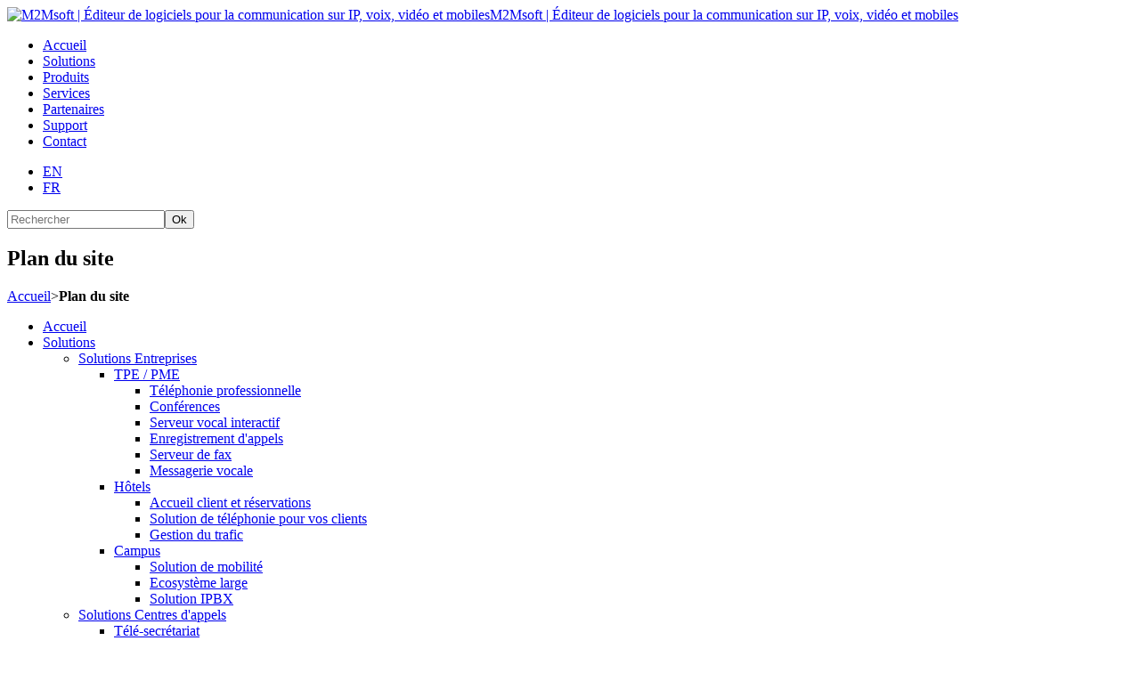

--- FILE ---
content_type: text/html
request_url: http://www.m2msoft.com/fr/plan-site?PHPSESSID=0bee0e8e3bc23c536f41e8c16709f1b7
body_size: 4306
content:
<!DOCTYPE html> 
<html lang="fr">

<head>

<title>Plan site | M2M Soft</title>

<meta http-equiv="content-type" content="text/html; charset=utf-8" />
<meta http-equiv="resource-type" content="document" />
<meta name="description" content="" />
<meta name="keywords" content="" />
<meta name="robots" content="index,follow" />
<meta name="author" content="" />
<meta name="Generator" content="Isens Evolution (http://www.isens-evolution.com/)" /> 

<link rel="shortcut icon" href="/template/m2m-soft/img/favicon.ico" type="image/vnd.microsoft.icon" /> 

<!--[if lt IE 9]><script src="http://html5shim.googlecode.com/svn/trunk/html5.js"></script><![endif]-->

<link rel="stylesheet" type="text/css" href="/template/m2m-soft/css/bootstrap.min.css">
<link rel="stylesheet" type="text/css" href="/template/m2m-soft/style.css" />
<link rel="stylesheet" type="text/css" href="/template/m2m-soft/css/layout.css" />
<!--[if gte IE 9]><link rel="stylesheet" type="text/css" href="/template/m2m-soft/css/ie9.css" /><![endif]-->
<link rel="stylesheet" type="text/css" href="/template/m2m-soft/css/modules.css" />
<link rel="stylesheet" type="text/css" href="/template/m2m-soft/css/local-fr.css" />
<link rel="stylesheet" type="text/css" media="print" href="/template/m2m-soft/css/print.css" />

<script type="text/javascript" src="/script.js"></script>
<script type="text/javascript" src="/template/m2m-soft/js/mootools-core-1.3-full-compat.js"></script>
<script type="text/javascript" src="/template/m2m-soft/js/mootools-more-1.4.0.1.js"></script>
<script type="text/javascript" src="/template/m2m-soft/js/form-check-1.2.js"></script>
<script type="text/javascript" src="/template/m2m-soft/js/hero-unit.js"></script>
<script type="text/javascript" src="/template/m2m-soft/js/expander.js"></script>
<script type="text/javascript" src="/template/m2m-soft/js/slidemachine.js"></script>
<script type="text/javascript" src="/template/m2m-soft/js/functions.js"></script>

<link rel="home" href="http://www.m2msoft.com/fr/" />
<link rel="index" href="1-40587-Plan-du-site.php" />

<style>
	#main-container div.background-container{background-image:url(/template/m2m-soft/theme/theme-defaut.jpg)}
</style>
<script type="text/javascript">

  var _gaq = _gaq || [];
  _gaq.push(['_setAccount', 'UA-21417183-1']);
  _gaq.push(['_trackPageview']);

  (function() {
    var ga = document.createElement('script'); ga.type = 'text/javascript'; ga.async = true;
    ga.src = ('https:' == document.location.protocol ? 'https://ssl' : 'http://www') + '.google-analytics.com/ga.js';
    var s = document.getElementsByTagName('script')[0]; s.parentNode.insertBefore(ga, s);
  })();

</script>
</head>
<body class="common page  level-0 type-default submenu-off">

<header id="main-header">
	<div class="wrapper">
		<div class="brand"><a href="http://www.m2msoft.com/fr/"><img src="/template/m2m-soft/img/logo-m2m-soft.png" alt="M2Msoft | Éditeur de logiciels pour la communication sur IP,  voix, vidéo et mobiles">M2Msoft | Éditeur de logiciels pour la communication sur IP,  voix, vidéo et mobiles</a></div>
		<nav class="tabbed-nav"><ul><li class="lvl1  "><a href="/fr/" class="lvl1  "><span class="title">Accueil</span></a></li><li class="lvl1  "><a href="/fr/solutions" class="lvl1  "><span class="title">Solutions</span></a></li><li class="lvl1  "><a href="/fr/produits" class="lvl1  "><span class="title">Produits</span></a></li><li class="lvl1  "><a href="/fr/services" class="lvl1  "><span class="title">Services</span></a></li><li class="lvl1  "><a href="/fr/partenaires" class="lvl1  "><span class="title">Partenaires</span></a></li><li class="lvl1  "><a href="/fr/support-fr" class="lvl1  "><span class="title">Support</span></a></li><li class="lvl1  "><a href="/fr/contact" class="lvl1  "><span class="title">Contact</span></a></li></ul><div class="clear"></div></nav>
		<div class="search-box">
			<div class="lang-selector"><ul>
		<li><a href="http://www.m2msoft.com/en/" title="">EN</a></li>
		<li><a href="http://www.m2msoft.com/fr/" title="">FR</a></li>
</ul>

<div class="clear"></div></div>
			<div class="search-box-container">	<form name="formrech" method="get" action="rechercher" class="form-horizontal">
				<div class="input-append">
						<input type="text" name="mot" id="mot" value="" class="span2" accesskey="4" placeholder="Rechercher" /><button type="submit" class="btn">Ok</button>
				</div>
				<input type="hidden" name="etp" value="1" />
				<input type="hidden" name="start" value="0" />
		</form><div class="clear"></div></div>
			<div class="clear"></div>
		</div>
		<div class="clear"></div>
	</div>
	<div class="clear"></div>
</header>

<section id="main-container">
	
	<div class="background-container">
		<div class="pattern"></div>
		<div class="top-shadow"></div>
	</div>
	
	<div class="outter-wrapper">
		<div class="wrapper">
						<h1>Plan du site</h1>
									<div class="breadcrumb"><a href="http://www.m2msoft.com/fr/">Accueil</a><span class="sep">></span><strong>Plan du site</strong></div>
						<div class="main-col">
				<ul><li><a href="http://www.m2msoft.com/fr/">Accueil</a></li><li><a href="http://www.m2msoft.com/fr/solutions">Solutions</a><ul><li><a href="http://www.m2msoft.com/fr/solutions-entreprises">Solutions Entreprises</a><ul><li><a href="http://www.m2msoft.com/fr/tpe-pme">TPE / PME</a><ul><li><a href="http://www.m2msoft.com/fr/telephonie-professionnelle">Téléphonie professionnelle</a></li><li><a href="http://www.m2msoft.com/fr/conferences">Conférences</a></li><li><a href="http://www.m2msoft.com/fr/serveur-vocal-interactif">Serveur vocal interactif</a></li><li><a href="http://www.m2msoft.com/fr/enregistrement-appels">Enregistrement d'appels</a></li><li><a href="http://www.m2msoft.com/fr/serveur-fax">Serveur de fax</a></li><li><a href="http://www.m2msoft.com/fr/messagerie-vocale">Messagerie vocale</a></li></ul></li><li><a href="http://www.m2msoft.com/fr/hotels">Hôtels</a><ul><li><a href="http://www.m2msoft.com/fr/accueil-client-et-reservations">Accueil client et réservations</a></li><li><a href="http://www.m2msoft.com/fr/solution-telephonie-pour-vos-clients">Solution de téléphonie pour vos clients</a></li><li><a href="http://www.m2msoft.com/fr/gestion-trafic">Gestion du trafic</a></li></ul></li><li><a href="http://www.m2msoft.com/fr/campus">Campus</a><ul><li><a href="http://www.m2msoft.com/fr/solution-mobilite">Solution de mobilité</a></li><li><a href="http://www.m2msoft.com/fr/ecosysteme-large">Ecosystème large</a></li><li><a href="http://www.m2msoft.com/fr/solution-ipbx">Solution IPBX</a></li></ul></li></ul></li><li><a href="http://www.m2msoft.com/fr/solutions-centres-appels">Solutions Centres d'appels</a><ul><li><a href="http://www.m2msoft.com/fr/tele-secretariat">Télé-secrétariat</a><ul><li><a href="http://www.m2msoft.com/fr/distribution-intelligente-appels">Distribution intelligente d'appels</a></li><li><a href="http://www.m2msoft.com/fr/accueil-client-personnalise">Accueil client personnalisé</a></li><li><a href="http://www.m2msoft.com/fr/serveur-vocal-interactif-2">Serveur vocal interactif</a></li></ul></li><li><a href="http://www.m2msoft.com/fr/centres-contacts">Centres de contacts</a><ul><li><a href="http://www.m2msoft.com/fr/serveur-appels-intelligent">Serveur d'appels intelligent</a></li><li><a href="http://www.m2msoft.com/fr/supervision-avancee">Supervision avancée</a></li><li><a href="http://www.m2msoft.com/fr/outil-travail-ergonomique">Outil de travail ergonomique</a></li></ul></li></ul></li><li><a href="http://www.m2msoft.com/fr/solutions-operateurs">Solutions Opérateurs</a><ul><li><a href="http://www.m2msoft.com/fr/softswitch-operateurs">Softswitch</a></li><li><a href="http://www.m2msoft.com/fr/prepaid-operateurs">Prepaid</a></li></ul></li><li><a href="http://www.m2msoft.com/fr/solutions-industries">Solutions Industries</a><ul><li><a href="http://www.m2msoft.com/fr/defense">Défense</a></li><li><a href="http://www.m2msoft.com/fr/aviation">Aviation</a></li><li><a href="http://www.m2msoft.com/fr/autoroutes">Autoroutes</a></li><li><a href="http://www.m2msoft.com/fr/industriels">Industriels</a></li></ul></li></ul></li><li><a href="http://www.m2msoft.com/fr/produits">Produits</a><ul><li><a href="http://www.m2msoft.com/fr/ipbx-resume">S5000</a><ul><li><a href="http://www.m2msoft.com/fr/ipbx-resume">Résumé</a></li><li><a href="http://www.m2msoft.com/fr/ipbx-fonctionnalites">Fonctionnalités associées</a></li><li><a href="http://www.m2msoft.com/fr/ipbx-techniques">Caractéristiques techniques</a></li><li><a href="http://www.m2msoft.com/fr/ipbx-ressources">Ressources</a></li></ul></li><li><a href="http://www.m2msoft.com/fr/softswitch-resume">Softswitch</a><ul><li><a href="http://www.m2msoft.com/fr/softswitch-resume">Résumé</a></li><li><a href="http://www.m2msoft.com/fr/softswitch-sbc">Mode SBC</a></li><li><a href="http://www.m2msoft.com/fr/softswitch-fonctionnalites">Fonctionnalités associées</a></li><li><a href="http://www.m2msoft.com/fr/softswitch-techniques">Caractéristiques techniques</a></li><li><a href="http://www.m2msoft.com/fr/softswitch-ressources">Ressources</a></li></ul></li><li><a href="http://www.m2msoft.com/fr/c3000-resume">C3000</a><ul><li><a href="http://www.m2msoft.com/fr/c3000-resume">Résumé</a></li><li><a href="http://www.m2msoft.com/fr/c3000-fonctionnalites">Fonctionnalités associées</a></li><li><a href="http://www.m2msoft.com/fr/c3000-techniques">Caractéristiques techniques</a></li><li><a href="http://www.m2msoft.com/fr/c3000-ressources">Ressources</a></li></ul></li><li><a href="http://www.m2msoft.com/fr/acd7000-resume">ACD7000</a><ul><li><a href="http://www.m2msoft.com/fr/acd7000-resume">Résumé</a></li><li><a href="http://www.m2msoft.com/fr/acd7000-fonctionnalites">Fonctionnalités associées</a></li><li><a href="http://www.m2msoft.com/fr/acd7000-ressources">Ressources</a></li></ul></li><li><a href="http://www.m2msoft.com/fr/agentpanel-resume">Agent Panel</a><ul><li><a href="http://www.m2msoft.com/fr/agentpanel-resume">Résumé</a></li><li><a href="http://www.m2msoft.com/fr/agentpanel-ressources">Ressources</a></li></ul></li><li><a href="http://www.m2msoft.com/fr/wizin-resume">WiZiN</a><ul><li><a href="http://www.m2msoft.com/fr/wizin-resume">Résumé</a></li><li><a href="http://www.m2msoft.com/fr/wizin-fonctionnalites">Fonctionnalités associées</a></li><li><a href="http://www.m2msoft.com/fr/wizin-ressources">Ressources</a></li></ul></li><li><a href="http://www.m2msoft.com/fr/m5000-resume">M5000</a><ul><li><a href="http://www.m2msoft.com/fr/m5000-resume">Résumé</a></li><li><a href="http://www.m2msoft.com/fr/m5000-fonctionnalites">Fonctionnalités associées</a></li><li><a href="http://www.m2msoft.com/fr/m5000-techniques">Caractéristiques techniques</a></li><li><a href="http://www.m2msoft.com/fr/m5000-ressources">Ressources</a></li></ul></li><li><a href="http://www.m2msoft.com/fr/meetingpilot-resume">Meeting Pilot</a><ul><li><a href="http://www.m2msoft.com/fr/meetingpilot-resume">Résumé</a></li><li><a href="http://www.m2msoft.com/fr/meetingpilot-fonctionnalites">Fonctionnalités associées</a></li><li><a href="http://www.m2msoft.com/fr/imeetingpilot-ressources">Ressources</a></li></ul></li><li><a href="http://www.m2msoft.com/fr/a6000-resume">A6000</a><ul><li><a href="http://www.m2msoft.com/fr/a6000-resume">Résumé</a></li><li><a href="http://www.m2msoft.com/fr/a6000-fonctionnalites">Fonctionnalités associées</a></li><li><a href="http://www.m2msoft.com/fr/a6000-techniques">Caractéristiques techniques</a></li><li><a href="http://www.m2msoft.com/fr/a6000-ressources">Ressources</a></li></ul></li><li><a href="http://www.m2msoft.com/fr/gr4600-resume">GR4600</a><ul><li><a href="http://www.m2msoft.com/fr/gr4600-resume">Résumé</a></li><li><a href="http://www.m2msoft.com/fr/gr4600-fonctionnalites">Fonctionnalités associées</a></li><li><a href="http://www.m2msoft.com/fr/gr4600-techniques">Caractéristiques techniques</a></li><li><a href="http://www.m2msoft.com/fr/gr4600-ressources">Ressources</a></li></ul></li><li><a href="http://www.m2msoft.com/fr/g4000-resume">G4000</a><ul><li><a href="http://www.m2msoft.com/fr/g4000-resume">Résumé</a></li><li><a href="http://www.m2msoft.com/fr/g4000-fonctionnalites">Fonctionnalités associées</a></li><li><a href="http://www.m2msoft.com/fr/g4000-techniques">Caractéristiques techniques</a></li><li><a href="http://www.m2msoft.com/fr/g4000-ressources">Ressources</a></li></ul></li><li><a href="http://www.m2msoft.com/fr/vguard100-resume">VGUARD100</a><ul><li><a href="http://www.m2msoft.com/fr/vguard100-resume">Résumé</a></li><li><a href="http://www.m2msoft.com/fr/vguard100-techniques">Caractéristiques techniques</a></li><li><a href="http://www.m2msoft.com/fr/vguard100-ressources">Ressources</a></li></ul></li><li><a href="http://www.m2msoft.com/fr/stacks-resume">Stacks</a><ul><li><a href="http://www.m2msoft.com/fr/stacks-resume">Résumé</a></li><li><a href="http://www.m2msoft.com/fr/fonctionnalites-associees-9">Fonctionnalités associées</a></li><li><a href="http://www.m2msoft.com/fr/stacks-techniques">Caractéristiques techniques</a></li><li><a href="http://www.m2msoft.com/fr/stacks-ressources">Ressources</a></li></ul></li><li><a href="http://www.m2msoft.com/fr/postes-telephoniques">Ecosystème</a><ul><li><a href="http://www.m2msoft.com/fr/postes-telephoniques">Postes téléphoniques</a></li><li><a href="http://www.m2msoft.com/fr/passerelles">Passerelles</a></li><li><a href="http://www.m2msoft.com/fr/serveurs-physiques">Serveurs physiques</a></li><li><a href="http://www.m2msoft.com/fr/partenaires-technologiques-2">Partenaires technologiques</a></li><li><a href="http://www.m2msoft.com/fr/ecosysteme-ressources">Ressources</a></li></ul></li></ul></li><li><a href="http://www.m2msoft.com/fr/services">Services</a><ul><li><a href="http://www.m2msoft.com/fr/services-conseil">Services Conseil</a></li><li><a href="http://www.m2msoft.com/fr/services-developpement">Services Développement</a></li><li><a href="http://www.m2msoft.com/fr/services-formation">Services Formation</a></li><li><a href="http://www.m2msoft.com/fr/services-assistance">Services Assistance</a></li></ul></li><li><a href="http://www.m2msoft.com/fr/partenaires">Partenaires</a><ul><li><a href="http://mgl.m2msoft.com">Partenaires Identifiez-vous</a></li><li><a href="partenaires-technologiques-2">Partenaires intégrateurs</a><ul><li><a href="http://www.m2msoft.com/fr/partenaires-technologiques-2">Technologiques</a></li><li><a href="http://www.m2msoft.com/fr/partenaires-commerciaux">Commerciaux</a></li></ul></li><li><a href="http://www.m2msoft.com/fr/devenir-partenaire">Devenir partenaire</a></li><li><a href="http://www.m2msoft.com/fr/programme-certification">Programme de certification</a></li></ul></li><li><a href="http://www.m2msoft.com/fr/support-fr">Support</a><ul><li><a href="http://mgl.m2msoft.com/">Client/Utilisateur Identifiez-vous</a></li><li><a href="http://www.m2msoft.com/fr/telechargement-documentations">Téléchargement Documentations</a></li><li><a href="http://www.m2msoft.com/fr/lexique">Lexique VoIP</a></li><li><a href="http://www.m2msoft.com/fr/media">Espace média</a></li></ul></li><li><a href="http://www.m2msoft.com/fr/contact">Contact</a><ul><li><a href="http://www.m2msoft.com/fr/contacter-un-revendeur">Contacter un revendeur</a></li><li><a href="http://www.m2msoft.com/fr/m2mnews7">M2Mnews 7</a></li><li><a href="http://www.m2msoft.com/fr/m2mnews8">M2Mnews 8</a></li><li><a href="http://www.m2msoft.com/fr/m2mnews9">M2Mnews 9</a></li><li><a href="http://www.m2msoft.com/fr/m2mnews10">M2Mnews 10</a></li><li><a href="http://www.m2msoft.com/fr/m2mnews11">M2Mnews 11</a></li></ul></li><li><a href="http://www.m2msoft.com/fr/a-propos">À propos</a></li><li><a href="http://www.m2msoft.com/fr/actualites">Actualités</a><ul><li><a href="http://www.m2msoft.com/fr/detail-une-actualite">Détail d'une actualité</a></li></ul></li><li><a href="http://www.m2msoft.com/fr/references">Références</a></li><li><a href="http://www.m2msoft.com/fr/recrutement">Recrutement</a></li><li><a href="http://www.m2msoft.com/fr/mentions-legales">Mentions légales</a></li><li><a href="http://www.m2msoft.com/fr/plan-site">Plan du site</a></li><li><a href="http://www.m2msoft.com/fr/rechercher">Rechercher</a></li></ul>								<div class="clear"></div>
			</div>
						<div class="clear"></div>
		</div>
		<div class="clear"></div>
	</div>
	
	<div class="clear"></div>
</section>

<footer>
	<div class="wrapper">
		<div class="wide-column">
			<div class="half-part">
				<div class="bloc-newsletter"><form action="http://www.m2msoft.com/fr/newsletter" method="post">
	
	<label for="abo_newsletter">Recevoir les newsletters</label>
	
	<div class="input">
		<input type="text" name="emailform" value="Votre adresse email" />
		<button class="btn" type="submit">S'inscrire</button>
	</div>
</form><div class="clear"></div></div>
				<div class="bloc-network"><p><strong>Nous suivre </strong>
</p>
<ul>
	<li><a title="" class="twitter" href="https://twitter.com/#%21/M2Msoft1">Twitter</a></li>
	<li><a title="" class="facebook" href="http://www.facebook.com/pages/M2Msoft/268772576530573">Facebook</a></li>
	<li><a class="rss" href="http://www.m2msoft.com/">RSS</a></li>
</ul> <div class="clear"></div></div>
			</div>
			<div class="half-part">
				<div class="bloc-sitemap"><ul>
	<li><a href="http://www.m2msoft.com/" title="">Accueil</a></li>
	<li><a href="a-propos" title="">À&nbsp;propos</a></li>
	<li><a href="actualites">Actualités</a></li>
	<li><a title="" href="partenaires">Partenaires</a></li>
	<li><a href="plan-site">Plan du site</a></li>
</ul>
<ul>
	<li><a href="recrutement">Recrutement</a></li>
	<li><a href="mentions-legales">Mentions légales</a></li>
	<li><a href="references">Références</a></li>
	<li><span><a href="partenaires-technologiques">Écosystème</a></span>
	<br /></li>
	<li><a href="contact">Contact</a></li>
</ul>

<div class="clear"></div></div>
			</div>
			<div class="clear"></div>
		</div>
		<div class="narrow-column">
			<div class="bloc-about"><p><strong>À propos ! </strong>
</p>
<p>M2Msoft est un éditeur de logiciels pour la communication sur IP,&nbsp; voix, vidéo et mobiles.
	<br /><a title="" href="http://www.m2msoft.com/fr/a-propos">Plus d’infos</a>
</p> <div class="clear"></div></div>
			<div class="clear"></div>
			<div class="half-part">
				<div class="bloc-adress"><address><strong>M<em>2</em>Msoft</strong>
<br />14 rue de l'Europe
<br />Parc d'activités du Terlon
<br />31850 MONTRABE
</address><div class="clear"></div></div>
			</div>
			<div class="half-part">
				<div class="bloc-contact"><div>Tél. : +33 (0)5 61 59 51 50
	<br />
</div>
<div>Ventes : +33(0)56159 50 51
	<br />Support: +33(0)56159 50 55
</div>Fax : +33 (0)5 61 50 02 32
<br /><a href="http://www.m2msoft.com/fr/contacter-un-revendeur" title="(Nouvelle fenêtre)" target="_blank">Nous écrire</a> <div class="clear"></div></div>
			</div>
			<div class="clear"></div>
		</div>
	</div>
	<div class="clear"></div>
</footer>

<div id="marker-container">
<script type="text/javascript" src="http://j.maxmind.com/app/geoip.js"></script>
<script type="text/javascript">
 (function() {
	var version = '1';
	var page = 'Plan%20du%20site';
	var pays = geoip_country_code();
	var ville = geoip_city();
	var region = geoip_region();
	var lat = geoip_latitude();
	var lng = geoip_longitude();
	var s = screen;
	var lang = (navigator.systemLanguage) ? navigator.systemLanguage : navigator.language;

	var lien = '/isens_marker.php?version=' + version + '&page=' + page + '&pays=' + pays + '&ville=' + ville + '&region=' + region + '&lat=' + lat + '&lng=' + lng + '&screen=' + s.width + 'x' + s.height + 'x' + s.colorDepth + '&lang=' + lang + '&ref=' + encodeURIComponent(document.referrer);

	var image = new Image(1, 1);
	image.src = lien;
})();
</script>
<noscript>
<img width="1" height="1" src="/isens_marker.php?version=1&page=Plan%20du%20site" alt="" />
</noscript></div>

</body>
</html>